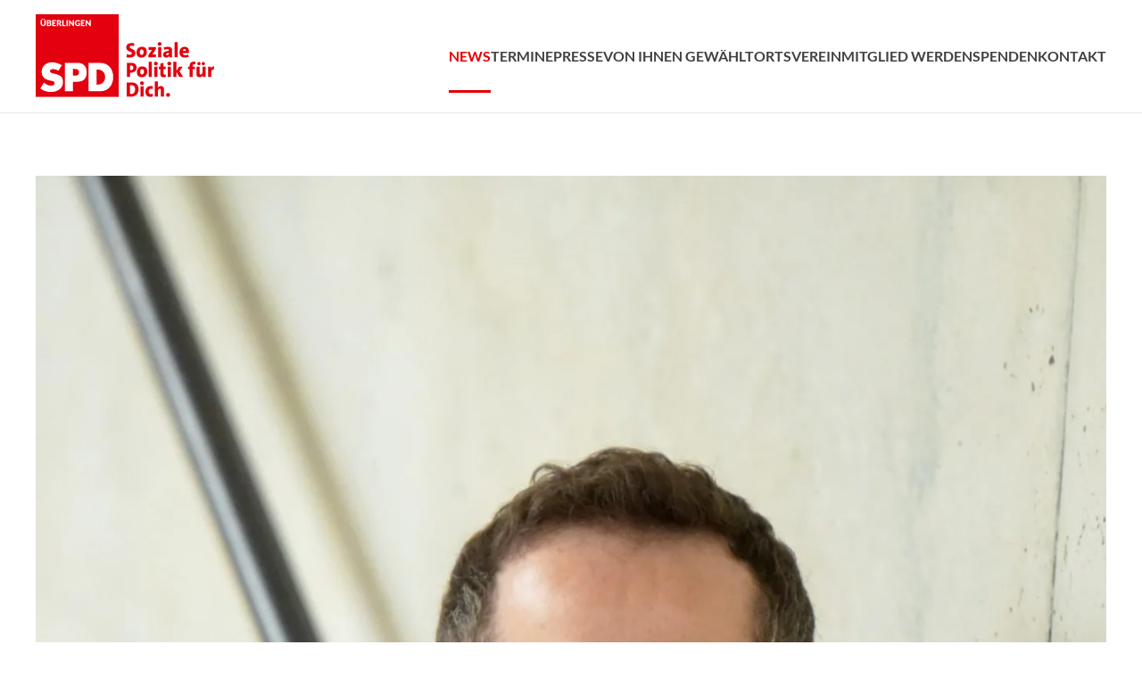

--- FILE ---
content_type: text/html; charset=utf-8
request_url: https://spd-ueberlingen.de/index.php/news/11-spd-im-bodenseekreis/88-buergerdialog-mit-leon-hahn
body_size: 3863
content:
<!DOCTYPE html>
<html lang="de-de" dir="ltr">
    <head>
        <meta name="viewport" content="width=device-width, initial-scale=1">
        <link rel="icon" href="/images/android-icon-96x96.png" sizes="any">
                <link rel="apple-touch-icon" href="/images/apple-icon-180x180_2.png">
        <meta charset="utf-8" />
	<base href="https://spd-ueberlingen.de/index.php/news/11-spd-im-bodenseekreis/88-buergerdialog-mit-leon-hahn" />
	<meta name="author" content="Super User" />
	<meta name="description" content="SPD Überlingen" />
	<meta name="generator" content="Joomla! - Open Source Content Management" />
	<title>Bürgerdialog mit Leon Hahn</title>
	<link href="/templates/yootheme/css/theme.10.css?1719949133" rel="stylesheet" />
	<link href="/templates/yootheme/css/theme.update.css?4.0.8" rel="stylesheet" />
	<script src="/templates/yootheme/vendor/assets/uikit/dist/js/uikit.min.js?4.0.8"></script>
	<script src="/templates/yootheme/vendor/assets/uikit/dist/js/uikit-icons-design-escapes.min.js?4.0.8"></script>
	<script src="/templates/yootheme/js/theme.js?4.0.8"></script>
	<script>
document.addEventListener('DOMContentLoaded', function() {
            Array.prototype.slice.call(document.querySelectorAll('a span[id^="cloak"]')).forEach(function(span) {
                span.innerText = span.textContent;
            });
        });
	</script>
	<script id="Cookiebot" src="https://consent.cookiebot.com/uc.js" data-cbid="487fc69a-d29e-465e-b03f-60bfe07924e5" data-blockingmode="auto" type="text/javascript"></script>
	<script>window.yootheme = window.yootheme || {}; var $theme = yootheme.theme = {"i18n":{"close":{"label":"Close"},"totop":{"label":"Back to top"},"marker":{"label":"Open"},"navbarToggleIcon":{"label":"Open menu"},"paginationPrevious":{"label":"Previous page"},"paginationNext":{"label":"Next page"},"searchIcon":{"toggle":"Open Search","submit":"Submit Search"},"slider":{"next":"Next slide","previous":"Previous slide","slideX":"Slide %s","slideLabel":"%s of %s"},"slideshow":{"next":"Next slide","previous":"Previous slide","slideX":"Slide %s","slideLabel":"%s of %s"},"lightboxPanel":{"next":"Next slide","previous":"Previous slide","slideLabel":"%s of %s","close":"Close"}}};</script>

    </head>
    <body class="">

        <div class="uk-hidden-visually uk-notification uk-notification-top-left uk-width-auto">
            <div class="uk-notification-message">
                <a href="#tm-main">Skip to main content</a>
            </div>
        </div>
    
                <div class="tm-page-container uk-clearfix">

            
            
        
        
        <div class="tm-page uk-margin-auto">

                        


<header class="tm-header-mobile uk-hidden@l" uk-header>


    
        <div class="uk-navbar-container">

            <div class="uk-container uk-container-expand">
                <nav class="uk-navbar" uk-navbar="{&quot;container&quot;:&quot;.tm-header-mobile&quot;}">

                                        <div class="uk-navbar-left">

                                                    <a href="https://spd-ueberlingen.de/index.php" aria-label="Zurück zur Startseite" class="uk-logo uk-navbar-item">
    <img alt="SPD Überlingen" loading="eager" width="100" height="47" src="/images/spd-logo-claim.svg"></a>
                        
                        
                    </div>
                    
                    
                                        <div class="uk-navbar-right">

                                                    
                        
                        <a uk-toggle href="#tm-dialog-mobile" class="uk-navbar-toggle">

        
        <div uk-navbar-toggle-icon></div>

        
    </a>

                    </div>
                    
                </nav>
            </div>

        </div>

    



        <div id="tm-dialog-mobile" uk-offcanvas="container: true; overlay: true" mode="push" flip>
        <div class="uk-offcanvas-bar uk-flex uk-flex-column">

                        <button class="uk-offcanvas-close uk-close-large" type="button" uk-close uk-toggle="cls: uk-close-large; mode: media; media: @s"></button>
            
                        <div class="uk-margin-auto-bottom">
                
<div class="uk-grid uk-child-width-1-1">    <div>
<div class="uk-panel" id="module-menu-dialog-mobile">

    
    
<ul class="uk-nav uk-nav-default uk-nav-accordion" uk-nav="targets: &gt; .js-accordion">
    
	<li class="item-139 uk-active"><a href="/index.php/news"> NEWS</a></li>
	<li class="item-119"><a href="/index.php/termine"> TERMINE</a></li>
	<li class="item-146"><a href="/index.php/presse"> Presse</a></li>
	<li class="item-149 js-accordion uk-parent"><a href> Von Ihnen gewählt <span uk-nav-parent-icon></span></a>
	<ul class="uk-nav-sub">

		<li class="item-129"><a href="/index.php/von-ihnen-gewaehlt/gemeinderat"> GEMEINDERAT</a></li>
		<li class="item-150"><a href="/index.php/von-ihnen-gewaehlt/kreisrat"> Kreisrat</a></li></ul></li>
	<li class="item-110 js-accordion uk-parent"><a href> ORTSVEREIN <span uk-nav-parent-icon></span></a>
	<ul class="uk-nav-sub">

		<li class="item-147"><a href="/index.php/ortsverein/vorstand"> Vorstand</a></li>
		<li class="item-148"><a href="/index.php/ortsverein/satzung"> Satzung</a></li></ul></li>
	<li class="item-144"><a href="/index.php/mitglied-werden"> MITGLIED WERDEN</a></li>
	<li class="item-154"><a href="/index.php/spenden"> SPENDEN</a></li>
	<li class="item-117 js-accordion uk-parent"><a href> KONTAKT <span uk-nav-parent-icon></span></a>
	<ul class="uk-nav-sub">

		<li class="item-151"><a href="/index.php/kontakt/kontakt-2"> KONTAKT</a></li>
		<li class="item-152"><a href="/index.php/kontakt/impressum"> IMPRESSUM</a></li>
		<li class="item-153"><a href="/index.php/kontakt/datenschutzerklaerung"> DATENSCHUTZERKLÄRUNG</a></li></ul></li></ul>

</div>
</div></div>
            </div>
            
            
        </div>
    </div>
    
    
    

</header>





<header class="tm-header uk-visible@l" uk-header>



        <div uk-sticky media="@l" show-on-up animation="uk-animation-slide-top" cls-active="uk-navbar-sticky" sel-target=".uk-navbar-container">
    
        <div class="uk-navbar-container">

            <div class="uk-container uk-container-expand">
                <nav class="uk-navbar" uk-navbar="{&quot;align&quot;:&quot;center&quot;,&quot;container&quot;:&quot;.tm-header &gt; [uk-sticky]&quot;,&quot;boundary&quot;:&quot;.tm-header .uk-navbar-container&quot;,&quot;target-y&quot;:&quot;.tm-header .uk-navbar-container&quot;,&quot;dropbar&quot;:true,&quot;dropbar-anchor&quot;:&quot;.tm-header .uk-navbar-container&quot;}">

                                        <div class="uk-navbar-left">

                                                    <a href="https://spd-ueberlingen.de/index.php" aria-label="Zurück zur Startseite" class="uk-logo uk-navbar-item">
    <img alt="SPD Überlingen" loading="eager" width="200" height="126" src="/images/spd-logo-claim_1.svg"><img class="uk-logo-inverse" alt="SPD Überlingen" loading="eager" width="200" height="93" src="/images/spd-logo-claim.svg"></a>
                        
                        
                        
                    </div>
                    
                    
                                        <div class="uk-navbar-right">

                                                    
<ul class="uk-navbar-nav">
    
	<li class="item-139 uk-active"><a href="/index.php/news"> NEWS</a></li>
	<li class="item-119"><a href="/index.php/termine"> TERMINE</a></li>
	<li class="item-146"><a href="/index.php/presse"> Presse</a></li>
	<li class="item-149 uk-parent"><a role="button"> Von Ihnen gewählt</a>
	<div class="uk-navbar-dropdown" mode="click" pos="bottom-center" stretch="x" boundary=".tm-header .uk-navbar"><div><ul class="uk-nav uk-navbar-dropdown-nav">

		<li class="item-129"><a href="/index.php/von-ihnen-gewaehlt/gemeinderat"> GEMEINDERAT</a></li>
		<li class="item-150"><a href="/index.php/von-ihnen-gewaehlt/kreisrat"> Kreisrat</a></li></ul></div></div></li>
	<li class="item-110 uk-parent"><a role="button"> ORTSVEREIN</a>
	<div class="uk-navbar-dropdown" mode="click" pos="bottom-center" stretch="x" boundary=".tm-header .uk-navbar"><div><ul class="uk-nav uk-navbar-dropdown-nav">

		<li class="item-147"><a href="/index.php/ortsverein/vorstand"> Vorstand</a></li>
		<li class="item-148"><a href="/index.php/ortsverein/satzung"> Satzung</a></li></ul></div></div></li>
	<li class="item-144"><a href="/index.php/mitglied-werden"> MITGLIED WERDEN</a></li>
	<li class="item-154"><a href="/index.php/spenden"> SPENDEN</a></li>
	<li class="item-117 uk-parent"><a role="button"> KONTAKT</a>
	<div class="uk-navbar-dropdown" mode="click" pos="bottom-center" stretch="x" boundary=".tm-header .uk-navbar"><div><ul class="uk-nav uk-navbar-dropdown-nav">

		<li class="item-151"><a href="/index.php/kontakt/kontakt-2"> KONTAKT</a></li>
		<li class="item-152"><a href="/index.php/kontakt/impressum"> IMPRESSUM</a></li>
		<li class="item-153"><a href="/index.php/kontakt/datenschutzerklaerung"> DATENSCHUTZERKLÄRUNG</a></li></ul></div></div></li></ul>

                        
                                                    
                        
                    </div>
                    
                </nav>
            </div>

        </div>

        </div>
    







</header>

            
            

            <main id="tm-main"  class="tm-main uk-section uk-section-default" uk-height-viewport="expand: true">

                                <div class="uk-container">

                    
                            
                
                <div id="system-message-container" data-messages="[]">
</div>

                
<article id="article-88" class="uk-article" data-permalink="https://spd-ueberlingen.de/index.php/news/11-spd-im-bodenseekreis/88-buergerdialog-mit-leon-hahn" typeof="Article" vocab="https://schema.org/">

    <meta property="name" content="Bürgerdialog mit Leon Hahn">
    <meta property="author" typeof="Person" content="Super User">
    <meta property="dateModified" content="2022-04-16T21:33:22+00:00">
    <meta property="datePublished" content="2021-06-23T00:00:00+00:00">
    <meta class="uk-margin-remove-adjacent" property="articleSection" content="SPD Bodenseekreis">

        
    <div class="uk-text-center uk-margin-medium-top" property="image" typeof="ImageObject">
        <meta property="url" content="https://spd-ueberlingen.de/images/DSC_7206_hochformat-scaled.jpg">
                    <picture>
<source type="image/webp" srcset="/templates/yootheme/cache/5e/DSC_7206_hochformat-scaled-5ed4fe4d.webp 768w, /templates/yootheme/cache/53/DSC_7206_hochformat-scaled-536d8a00.webp 1024w, /templates/yootheme/cache/11/DSC_7206_hochformat-scaled-115b28ab.webp 1366w, /templates/yootheme/cache/96/DSC_7206_hochformat-scaled-96668684.webp 1440w" sizes="(min-width: 1440px) 1440px">
<img loading="lazy" alt src="/templates/yootheme/cache/9a/DSC_7206_hochformat-scaled-9a61798e.jpeg" width="1440" height="2560">
</picture>            </div>

        
        <div class="uk-container uk-container-small">
    
        
                    <h1 property="headline" class="uk-margin-large-top uk-margin-remove-bottom uk-article-title">
                Bürgerdialog mit Leon Hahn            </h1>
        
                            <p class="uk-margin-top uk-margin-remove-bottom uk-article-meta">
                Geschrieben von Super User am <time datetime="2021-06-23T00:00:00+00:00">23. Juni 2021</time>.                Veröffentlicht in <a href="/index.php/news/11-spd-im-bodenseekreis" >SPD Bodenseekreis</a>.            </p>
                
        
        
        
                <div  class="uk-margin-medium-top" property="text">

            
                            
<p class="uk-text-lead">Sagen Sie Ihrem zukünftigen Abgeordneten, wo der Schuh drückt! Am 23.6.2021 ab 19:30 Uhr per <a href="#">Zoom</a>.</p>
 
<p>Quis aute iure reprehenderit in voluptate velit esse cillum dolore eu fugiat nulla pariatur. Excepteur sint cupiditat non proident, sunt in culpa qui deserunt mollit anim id est laborum. Duis autem vel eum iriure dolor in hendrerit in vulputate velit esse molestie consequat, vel illum dolore eu feugiat nulla facilisis at vero eros et accumsan et iusto odio dignissim qui blandit praesent luptatum zzril delenit augue duis dolore te feugait nulla facilisi.</p>
<p>Nam liber tempor cum soluta nobis eleifend option congue nihil imperdiet doming id quod mazim placerat facer possim assum. Lorem ipsum dolor sit amet, consectetuer adipiscing elit, sed diam nonummy nibh euismod tincidunt ut laoreet dolore magna aliquam erat volutpat. Ut wisi enim ad minim veniam, quis nostrud exerci tation ullamcorper suscipit lobortis nisl ut aliquip ex ea commodo consequat.</p>
<h2>Historical Building With a Modern Touch</h2>
<p>Nam liber tempor cum soluta nobis eleifend option congue nihil imperdiet doming id quod mazim placerat facer possim assum. Lorem ipsum dolor sit amet, consectetuer adipiscing elit, sed diam nonummy nibh euismod tincidunt ut laoreet dolore magna aliquam erat volutpat. Ut wisi enim ad minim veniam, quis nostrud exerci tation ullamcorper suscipit lobortis nisl ut aliquip ex ea commodo consequat.</p>
<p class="uk-margin-medium"><img alt="" width="900" height="540" data-src="/images/yootheme/blog-post-image.jpg" /></p>
<p>Quis aute iure reprehenderit in voluptate velit esse cillum dolore eu fugiat nulla pariatur. Excepteur sint cupiditat non proident, sunt in culpa qui deserunt mollit anim id est laborum. Duis autem vel eum iriure dolor in hendrerit in vulputate velit esse molestie consequat, vel illum dolore eu feugiat nulla facilisis at vero eros et accumsan et iusto odio dignissim qui blandit praesent luptatum zzril delenit augue duis dolore te feugait nulla facilisi.</p>
<p>Nam liber tempor cum soluta nobis eleifend option congue nihil imperdiet doming id quod mazim placerat facer possim assum. Lorem ipsum dolor sit amet, consectetuer adipiscing elit, sed diam nonummy nibh euismod tincidunt ut laoreet dolore magna aliquam erat volutpat. Ut wisi enim ad minim veniam, quis nostrud exerci tation ullamcorper suscipit lobortis nisl ut aliquip ex ea commodo consequat.</p>
<h2>Friendly Locals, Fascinating Culture</h2>
<p>Nam liber tempor cum soluta nobis eleifend option congue nihil imperdiet doming id quod mazim placerat facer possim assum. Lorem ipsum dolor sit amet, consectetuer adipiscing elit, sed diam nonummy nibh euismod tincidunt ut laoreet dolore magna aliquam erat volutpat. Ut wisi enim ad minim veniam, quis nostrud exerci tation ullamcorper suscipit lobortis nisl ut aliquip ex ea commodo consequat.</p>
<blockquote class="uk-margin-medium">„“Duis aute irure dolor in reprehenderit in voluptate velit esse cillum dolore eu fugiat nulla pariatur. Excepteur sint occaecat.“<footer>Mads Ericsson</footer></blockquote>
<p>Nam liber tempor cum soluta nobis eleifend option congue nihil imperdiet doming id quod mazim placerat facer possim assum. Lorem ipsum dolor sit amet, consectetuer adipiscing elit, sed diam nonummy nibh euismod tincidunt ut laoreet dolore magna aliquam erat volutpat. Ut wisi enim ad minim veniam, quis nostrud exerci tation ullamcorper suscipit lobortis nisl ut aliquip ex ea commodo consequat.</p>            
        </div>
        
        
        
        
        
        
        
        </div>
    
</article>


                
                        
                </div>
                
            </main>

            

                        <footer>
                <!-- Builder #footer --><style class="uk-margin-remove-adjacent">#footer\#0 { border-top: 1px solid #fff; } </style>
<div class="uk-section-primary uk-section">
    
        
        
        
            
                                <div class="uk-container uk-container-expand">                
                    
                    <div class="uk-grid tm-grid-expand uk-child-width-1-1 uk-grid-margin">
<div class="uk-width-1-1">
    
        
            
            
            
                
                    <hr id="footer#0">
<div class="uk-margin uk-text-center">
        <a class="el-link" href="#" uk-scroll><img src="/images/spd-logo-footer.svg" width="100" height="100" class="el-image" alt="SPD Überlingen" loading="lazy"></a>    
    
</div>
<div class="uk-panel uk-text-small uk-text-secondary uk-margin uk-text-left@m uk-text-center"><p style="text-align: center;">© 2026 | SPD Ortsverein Überlingen. All rights reserved | <a href="/index.php/kontakt/impressum">IMPRESSUM</a> | <a href="/index.php/kontakt/datenschutzerklaerung">DATENSCHUTZERKLÄRUNG (DSGVO)</a></p></div>
                
            
        
    
</div></div>
                                </div>
                
            
        
    
</div>
<div class="uk-section-primary uk-section uk-padding-remove-top">
    
        
        
        
            
                                <div class="uk-container uk-container-xsmall">                
                    
                    <div class="uk-grid tm-grid-expand uk-grid-margin" uk-grid>
<div class="uk-width-1-2@m">
    
        
            
            
            
                
                    
<div class="uk-margin uk-text-center">
        <a class="uk-icon-link" href="https://www.instagram.com/ueberlingen_spd?utm_source=ig_web_button_share_sheet&amp;igsh=ZDNlZDc0MzIxNw=="><span uk-icon="icon: instagram; width: 30; height: 30;"></span></a>    
</div>

                
            
        
    
</div>
<div class="uk-width-1-2@m">
    
        
            
            
            
                
                    
<div class="uk-margin uk-text-center">
        <a class="uk-icon-link" href="https://www.facebook.com/SPD.Ueberlingen/?locale=de_DE"><span uk-icon="icon: facebook; width: 30; height: 30;"></span></a>    
</div>

                
            
        
    
</div></div>
                                </div>
                
            
        
    
</div>            </footer>
            
        </div>

                </div>
        
        

    </body>
</html>


--- FILE ---
content_type: application/x-javascript
request_url: https://consentcdn.cookiebot.com/consentconfig/487fc69a-d29e-465e-b03f-60bfe07924e5/spd-ueberlingen.de/configuration.js
body_size: -30
content:
CookieConsent.configuration.tags.push({id:47137667,type:"script",tagID:"",innerHash:"",outerHash:"",tagHash:"271103723617",url:"https://consent.cookiebot.com/uc.js",resolvedUrl:"https://consent.cookiebot.com/uc.js",cat:[1]});

--- FILE ---
content_type: image/svg+xml
request_url: https://spd-ueberlingen.de/images/spd-logo-claim_1.svg
body_size: 5366
content:
<?xml version="1.0" encoding="utf-8"?>
<!-- Generator: Adobe Illustrator 25.3.1, SVG Export Plug-In . SVG Version: 6.00 Build 0)  -->
<svg version="1.1" id="Ebene_1" xmlns="http://www.w3.org/2000/svg" xmlns:xlink="http://www.w3.org/1999/xlink" x="0px" y="0px"
	 viewBox="0 0 995 629" style="enable-background:new 0 0 995 629;" xml:space="preserve">
<style type="text/css">
	.st0{fill:#E3000F;}
	.st1{fill:#FFFFFF;}
	.st2{fill-rule:evenodd;clip-rule:evenodd;fill:#E3000F;}
	.st3{enable-background:new    ;}
</style>
<g id="Page-1">
	<g id="src_themes_spd_img_spd-logo-claim">
		<rect id="Rectangle" y="80" class="st0" width="462.4" height="462.4"/>
		<g id="Group" transform="translate(25.000000, 269.000000)">
			<path id="Path" class="st1" d="M109.6,231.7c-13.3,10.5-31.1,15.8-48.2,15.8c-21.4,0-42.6-5.2-60.5-19.8l19.8-33.2
				c11,9,24.1,17.3,39.2,17.3c10.4,0,20.5-3.1,20.5-14.2c0-11.6-16.4-12.2-25.9-14.6C34,177.8,8.6,170.9,8.6,133.9
				c0-32.2,24.5-53.2,58.5-53.2c17.1,0,38.9,7.9,54,15.9l-18.8,31.3c-8.7-5.6-22.7-8.9-29.3-8.9c-8.1,0-18.5,2.3-18.5,11.1
				c0,9.3,10.3,11,19.6,13.5c0,0,11.5,2.5,16.3,4.1c21.1,6.9,36.8,14.3,36.8,42.4C127.1,205.7,123.1,221,109.6,231.7"/>
			<path id="Shape" class="st1" d="M208.3,83.7H138v158.9h45.3v-52.4h23c40,0,53-23,53-54.1C259.2,113,248.7,83.7,208.3,83.7z
				 M186.7,155.5h-3.5v-37.1h3.5c16.1,0,29.8,0,29.8,18.6C216.5,156.3,201.7,155.5,186.7,155.5z"/>
			<path id="Shape_1_" class="st1" d="M336.3,84.4h-67.1v158.9h67.1c43.9,0,71-35.1,71-79.7S380.5,84.4,336.3,84.4z M319,206.3h-5
				v-84.9h5.3c26.5,0,42.6,17.3,42.6,41.6C362,191.8,343.6,206.3,319,206.3z"/>
		</g>
		<g id="Group_1_" transform="translate(504.000000, 156.000000)">
			<path id="Path_1_" class="st0" d="M51.9,142.1c0,3.7-0.7,7.1-2,10.2c-1.3,3.1-3.4,5.7-6.1,8s-6,4-9.8,5.2s-8.2,1.9-13.2,1.9
				c-3.4,0-6.6-0.2-9.8-0.5c-3.1-0.4-6-0.9-8.7-1.6L3.9,148c2.7,1.1,5.6,1.9,8.7,2.6c3.1,0.6,6.1,0.9,9.1,0.9c3.3,0,5.9-0.6,7.9-1.9
				c2-1.2,2.9-3.1,2.9-5.7c0-2-0.7-3.7-2.1-5s-3.4-2.5-5.9-3.7c-2.6-1.1-5.3-2.4-8.2-3.7s-5.5-2.8-7.7-4.5c-2.3-1.7-4.1-4-5.6-6.8
				s-2.2-6.2-2.2-10.3c0-3.6,0.7-6.9,2.1-9.9s3.4-5.6,6.1-7.7s5.9-3.8,9.8-4.9c3.8-1.1,8.2-1.7,12.9-1.7c2.2,0,4.5,0.1,7.1,0.4
				c2.6,0.3,4.9,0.6,7.1,1.1l-1.6,15.9c-4.4-1.6-8.9-2.3-13.7-2.3c-3.6,0-6.3,0.6-8,1.9c-1.8,1.3-2.6,3.1-2.6,5.4
				c0,1.9,0.7,3.4,2.1,4.7c1.4,1.3,3.4,2.5,5.9,3.6s5.2,2.4,8.2,3.7c3,1.4,5.6,2.9,7.9,4.7c2.3,1.7,4.2,4,5.6,6.8
				C51.2,134.7,51.9,138.1,51.9,142.1z"/>
			<path id="Shape_2_" class="st0" d="M116.1,135.6c0,4.8-0.8,9.3-2.3,13.3s-3.6,7.4-6.4,10.2c-2.7,2.8-5.9,4.8-9.6,6.2
				s-7.6,2-11.8,2s-8-0.6-11.4-1.7c-3.4-1.1-6.3-2.9-8.7-5.2c-2.4-2.3-4.3-5.3-5.6-8.9s-2-7.9-2-12.9c0-4.8,0.7-9.2,2.2-13.2
				s3.5-7.3,6.1-10.1c2.6-2.8,5.8-4.9,9.5-6.4s7.8-2.2,12.2-2.2c8.9,0,15.8,2.4,20.6,7.3C113.7,119.1,116.1,126.2,116.1,135.6z
				 M97.8,137.1c0-5-0.9-8.7-2.8-11.3c-1.8-2.6-4.4-3.8-7.7-3.8c-1.3,0-2.6,0.2-3.9,0.7s-2.4,1.3-3.5,2.6c-1.1,1.2-1.9,2.9-2.5,4.9
				s-0.9,4.3-0.9,6.9c0,4.9,0.9,8.6,2.7,11.2c1.8,2.6,4.4,3.8,7.8,3.8s6-1.3,7.9-3.8C96.9,145.7,97.8,142,97.8,137.1z"/>
			<path id="Path_2_" class="st0" d="M124.5,166.1v-12.7l20-29.5c-0.8,0.1-2.1,0.1-3.8,0.2c-1.7,0-3.9,0.1-6.5,0.1h-9v-16h40.9v12.7
				l-19.6,29c3-0.1,5.4-0.1,7.1-0.1c1.7,0,3.1,0,4.1,0h8.7v16.3L124.5,166.1L124.5,166.1z"/>
			<path id="Shape_3_" class="st0" d="M198.1,90.8c0,1.5-0.3,2.9-0.9,4.1c-0.6,1.3-1.3,2.4-2.3,3.3s-2.1,1.7-3.5,2.2
				c-1.3,0.5-2.8,0.8-4.2,0.8c-1.5,0-2.8-0.3-4.2-0.8c-1.3-0.5-2.4-1.3-3.4-2.2c-1-0.9-1.7-2-2.3-3.3s-0.9-2.7-0.9-4.1
				s0.3-2.7,0.9-4c0.6-1.3,1.3-2.4,2.3-3.4s2.1-1.7,3.4-2.3c1.3-0.5,2.7-0.8,4.2-0.8s2.9,0.3,4.2,0.8s2.5,1.3,3.5,2.2
				c1,0.9,1.7,2,2.3,3.3C197.8,87.9,198.1,89.4,198.1,90.8z M178.4,166.1v-58H196v58H178.4z"/>
			<path id="Shape_4_" class="st0" d="M240.6,166.1c0-1.4,0-2.8,0.1-4.3c0-1.5,0.2-3,0.4-4.4H241c-1.4,3-3.7,5.5-6.8,7.3
				c-3.2,1.8-6.8,2.7-10.8,2.7c-2.8,0-5.2-0.4-7.3-1.3c-2.1-0.9-3.8-2.1-5.2-3.7c-1.4-1.5-2.5-3.4-3.2-5.4c-0.7-2.1-1.1-4.3-1.1-6.7
				c0-3.6,0.8-6.8,2.4-9.4c1.6-2.6,3.9-4.7,6.7-6.3s6.3-2.8,10.3-3.5c4-0.8,8.3-1.2,13-1.2v-1.8c0-2.9-0.8-5-2.3-6.1
				c-1.5-1.2-3.8-1.8-6.8-1.8c-2.6,0-5.3,0.3-8.3,1s-6,1.6-9.2,2.9l-2.7-13.4c3-1.1,6.5-2,10.5-2.8s7.9-1.2,11.7-1.2
				c4.8,0,8.8,0.4,11.9,1.3c3.1,0.9,5.6,2.2,7.5,3.9c1.9,1.7,3.3,3.9,4,6.4c0.8,2.5,1.2,5.4,1.2,8.9v25.2c0,2.1,0,4.4,0.1,6.8
				c0.1,2.4,0.2,4.7,0.3,7L240.6,166.1L240.6,166.1z M239,141.1c-3.1,0-5.7,0.2-7.7,0.6c-2.1,0.4-3.7,0.9-4.9,1.6
				c-1.2,0.7-2,1.4-2.4,2.3c-0.4,0.9-0.6,1.8-0.6,2.7c0,1.4,0.5,2.7,1.5,3.8s2.4,1.7,4.2,1.7c1.5,0,2.8-0.3,4-0.9
				c1.2-0.6,2.2-1.4,3.1-2.4c0.9-1,1.5-2.2,2-3.4c0.5-1.3,0.8-2.6,0.8-4L239,141.1L239,141.1z"/>
			<polygon id="Path_3_" class="st0" points="270.4,166.1 270.4,81 288,81 288,166.1 			"/>
			<path id="Shape_5_" class="st0" d="M350.9,131.9c0,1.2-0.1,2.8-0.2,4.5c-0.1,1.8-0.3,3.5-0.4,5.2h-34.2c0,3.7,1,6.6,3.1,8.7
				c2.1,2.1,5.6,3.2,10.5,3.3c2.8,0,5.6-0.3,8.5-0.8s5.9-1.3,8.9-2.3l1.7,13.1c-3.3,1.2-6.8,2.2-10.6,2.7c-3.7,0.6-7.3,0.9-10.7,0.9
				c-9.7,0-17-2.4-21.9-7.3c-4.9-4.9-7.4-12.3-7.4-22.3c0-4.4,0.6-8.5,1.8-12.2s3-6.9,5.4-9.7c2.3-2.8,5.3-5,8.8-6.6s7.5-2.4,12-2.4
				c4.3,0,8.1,0.7,11.3,2c3.2,1.4,5.8,3.2,7.8,5.7c2,2.4,3.4,5.1,4.2,8.2C350.5,125.7,350.9,128.8,350.9,131.9z M331.6,122.3
				c-1.5-1.7-3.5-2.6-6.1-2.6s-4.7,0.9-6.3,2.8c-1.7,1.9-2.7,4.4-3,7.5h17.4C333.8,126.6,333.1,124,331.6,122.3z"/>
			<path id="Shape_6_" class="st0" d="M59.2,222.8c0,4-0.7,7.8-2.1,11.4c-1.4,3.5-3.5,6.6-6.2,9.3c-2.8,2.7-6.2,4.8-10.2,6.3
				s-8.7,2.3-13.9,2.3c-1,0-1.9,0-2.8-0.1c-0.9,0-1.5-0.1-1.9-0.1v24.3h-18v-78.7c0.8-0.1,2.3-0.2,4.5-0.2c2.2-0.1,5-0.2,8.5-0.2
				c3.5-0.1,7.1-0.1,10.7-0.1c10.2,0,18,2.3,23.4,6.8C56.5,208.2,59.2,214.6,59.2,222.8z M40.7,224.5c0-3.9-1.1-7-3.4-9.3
				s-5.7-3.5-10.3-3.5c-0.9,0-1.9,0-2.8,0.1c-1,0-1.7,0.1-2.1,0.2v24.8c0.1,0,0.3,0,0.6,0.1c0.3,0,0.7,0.1,1.3,0.2
				c0.5,0.1,1.1,0.1,1.8,0.2c0.7,0,1.3,0.1,2,0.1c4.1,0,7.3-1.2,9.6-3.5C39.5,231.5,40.7,228.4,40.7,224.5z"/>
			<path id="Shape_7_" class="st0" d="M118.3,245.8c0,4.8-0.8,9.3-2.3,13.3s-3.6,7.4-6.4,10.2c-2.7,2.8-5.9,4.8-9.6,6.2
				s-7.6,2-11.8,2c-4.2,0-8-0.6-11.4-1.7s-6.3-2.9-8.7-5.2c-2.4-2.3-4.3-5.3-5.6-8.9s-2-7.9-2-12.9c0-4.8,0.7-9.2,2.2-13.2
				c1.5-4,3.5-7.3,6.1-10.1c2.6-2.8,5.8-4.9,9.5-6.4s7.8-2.2,12.2-2.2c8.9,0,15.8,2.4,20.6,7.3C115.9,229.2,118.3,236.4,118.3,245.8
				z M100,247.2c0-5-0.9-8.7-2.8-11.3c-1.8-2.6-4.4-3.8-7.7-3.8c-1.3,0-2.6,0.2-3.9,0.7s-2.4,1.3-3.5,2.6c-1.1,1.2-1.9,2.9-2.5,4.9
				s-0.9,4.3-0.9,6.9c0,4.9,0.9,8.6,2.7,11.2c1.8,2.6,4.4,3.8,7.8,3.8s6-1.3,7.9-3.8C99.1,255.8,100,252.1,100,247.2z"/>
			<polygon id="Path_4_" class="st0" points="126.1,276.2 126.1,191.1 143.6,191.1 143.6,276.2 			"/>
			<path id="Shape_8_" class="st0" d="M177,201c0,1.5-0.3,2.9-0.9,4.1c-0.6,1.3-1.3,2.4-2.3,3.3c-1,0.9-2.1,1.7-3.5,2.2
				c-1.3,0.5-2.8,0.8-4.2,0.8c-1.5,0-2.8-0.3-4.2-0.8c-1.3-0.5-2.4-1.3-3.4-2.2s-1.7-2-2.3-3.3s-0.9-2.7-0.9-4.1s0.3-2.7,0.9-4
				c0.6-1.3,1.3-2.4,2.3-3.4s2.1-1.7,3.4-2.3c1.3-0.5,2.7-0.8,4.2-0.8s2.9,0.3,4.2,0.8s2.5,1.3,3.5,2.2s1.7,2,2.3,3.3
				C176.7,198.1,177,199.5,177,201z M157.4,276.2v-58H175v58H157.4z"/>
			<path id="Path_5_" class="st0" d="M222.1,275.7c-1.9,0.5-4.1,1-6.4,1.3s-4.5,0.5-6.4,0.5c-3.4,0-6.2-0.3-8.5-1s-4.1-1.7-5.4-3.1
				c-1.3-1.4-2.3-3.4-2.9-5.8s-0.9-5.5-0.9-9.3v-26.4h-8.7v-13.6h8.7v-17.1l17.6-4.8v21.9h12.5v13.6h-12.5v23.4
				c0,2.8,0.4,4.7,1.3,5.8c0.8,1,2.3,1.6,4.4,1.6c1,0,2-0.1,3.1-0.2c1-0.2,2.1-0.3,3.2-0.6L222.1,275.7z"/>
			<path id="Shape_9_" class="st0" d="M251.9,201c0,1.5-0.3,2.9-0.9,4.1c-0.6,1.3-1.3,2.4-2.3,3.3c-1,0.9-2.1,1.7-3.5,2.2
				c-1.3,0.5-2.8,0.8-4.2,0.8c-1.5,0-2.8-0.3-4.2-0.8c-1.3-0.5-2.4-1.3-3.4-2.2s-1.7-2-2.3-3.3s-0.9-2.7-0.9-4.1s0.3-2.7,0.9-4
				c0.6-1.3,1.3-2.4,2.3-3.4s2.1-1.7,3.4-2.3c1.3-0.5,2.7-0.8,4.2-0.8s2.9,0.3,4.2,0.8s2.5,1.3,3.5,2.2s1.7,2,2.3,3.3
				S251.9,199.5,251.9,201z M232.2,276.2v-58h17.5v58H232.2z"/>
			<polygon id="Path_6_" class="st0" points="296.7,276.2 281.1,248.3 281.1,276.2 263.6,276.2 263.6,191.1 281.1,191.1 
				281.1,241.6 295.6,218.3 316.4,218.3 298,243.9 318.6,276.2 			"/>
			<path id="Path_7_" class="st0" d="M385.9,205.3c-2.2-0.7-4.4-1-6.6-1c-2.7,0-4.6,0.8-5.8,2.3s-1.7,3.9-1.7,7v4.7h11.8v13.6h-11.8
				v44.3h-17.5v-44.3h-8.8v-13.6h8.8V215c0-8.2,1.9-14.4,5.8-18.6c3.8-4.2,10-6.4,18.5-6.4c1.2,0,2.6,0,4,0.1c1.5,0.1,3,0.2,4.5,0.4
				L385.9,205.3z"/>
			<path id="Shape_10_" class="st0" d="M428,276.2c0-1.1,0-2.5,0.1-4.3s0.3-3.4,0.6-4.8l-0.2-0.1c-1.8,3-4.2,5.5-7.4,7.5
				c-3.1,2-7,3-11.6,3c-3.2,0-5.9-0.5-8.1-1.5s-3.9-2.3-5.3-4s-2.3-3.6-2.9-5.9s-0.9-4.6-0.9-7.1v-40.8h17.6v37
				c0,2.3,0.4,4.2,1.2,5.5c0.8,1.3,2.2,2,4.2,2c1.6,0,3-0.5,4.4-1.4s2.6-2.1,3.7-3.7c1.1-1.5,1.9-3.3,2.5-5.2s0.9-4,0.9-6.1v-28.1
				h17.5v58H428L428,276.2z M415.5,201c0,2.6-0.9,4.7-2.7,6.5c-1.8,1.8-3.9,2.7-6.5,2.7c-2.5,0-4.6-0.9-6.4-2.7s-2.7-4-2.7-6.5
				s0.9-4.6,2.7-6.5c1.8-1.8,3.9-2.7,6.4-2.7s4.7,0.9,6.5,2.7C414.6,196.3,415.5,198.5,415.5,201z M439.6,201c0,2.6-0.9,4.7-2.7,6.5
				c-1.8,1.8-3.9,2.7-6.5,2.7c-2.5,0-4.6-0.9-6.4-2.7s-2.7-4-2.7-6.5s0.9-4.6,2.7-6.5c1.8-1.8,3.9-2.7,6.4-2.7s4.7,0.9,6.5,2.7
				C438.7,196.3,439.6,198.5,439.6,201z"/>
			<path id="Path_8_" class="st0" d="M490,234.5c-4.8-1.1-8.5-0.2-11,2.7s-3.7,8-3.7,15.1v23.9h-17.5v-58h16.4
				c0,1.2-0.1,2.8-0.2,4.7s-0.3,3.8-0.6,5.5h0.2c1.5-3.5,3.7-6.4,6.5-8.6c2.8-2.2,6.4-3.2,10.7-3.1L490,234.5z"/>
			<path id="Shape_11_" class="st0" d="M69.5,345.4c0,6.8-1,12.7-3.1,17.9c-2,5.2-4.9,9.5-8.7,13c-3.7,3.5-8.2,6.1-13.5,7.9
				c-5.2,1.8-11,2.7-17.3,2.7c-4.2,0-8.1-0.1-12-0.2c-3.8-0.2-7.5-0.3-11.1-0.5v-78.4c3.1-0.2,6.9-0.3,11.6-0.5s9.6-0.2,15-0.2
				c5.8,0,11.2,0.7,16,2c4.8,1.4,8.9,3.6,12.3,6.6c3.4,3,6,7,7.9,11.8C68.6,332.5,69.5,338.4,69.5,345.4z M50.3,346.9
				c0-3.7-0.3-7.1-1-10.1s-1.8-5.5-3.4-7.6c-1.6-2.1-3.8-3.7-6.5-4.9c-2.7-1.2-6-1.7-10-1.7c-1.5,0-2.9,0-4.2,0
				c-1.2,0-2.2,0.1-3.2,0.2v48.1c0.8,0.2,1.7,0.3,2.9,0.3c1.2,0.1,2.4,0.1,3.8,0.1c3.1,0,5.9-0.5,8.6-1.5s4.9-2.5,6.9-4.5
				c1.9-2,3.4-4.6,4.5-7.6C49.7,354.7,50.3,351.1,50.3,346.9z"/>
			<path id="Shape_12_" class="st0" d="M99.7,311.1c0,1.5-0.3,2.9-0.9,4.1c-0.6,1.3-1.3,2.4-2.3,3.3s-2.1,1.7-3.5,2.2
				c-1.3,0.5-2.8,0.8-4.2,0.8c-1.5,0-2.8-0.3-4.2-0.8c-1.3-0.5-2.4-1.3-3.4-2.2s-1.7-2-2.3-3.3c-0.6-1.3-0.9-2.7-0.9-4.1
				s0.3-2.7,0.9-4s1.3-2.4,2.3-3.4s2.1-1.7,3.4-2.3c1.3-0.5,2.7-0.8,4.2-0.8s2.9,0.3,4.2,0.8s2.5,1.3,3.5,2.2s1.7,2,2.3,3.3
				S99.7,309.7,99.7,311.1z M80.1,386.4v-58h17.5v58H80.1z"/>
			<path id="Path_9_" class="st0" d="M142.4,387c-2.7,0.4-5.4,0.6-8.1,0.6c-8.8,0-15.4-2.4-19.7-7.2c-4.3-4.8-6.6-11.9-6.6-21.3
				c0-4.4,0.6-8.5,1.8-12.4c1.2-3.9,3-7.3,5.4-10.2c2.4-2.9,5.5-5.2,9.3-6.9c3.8-1.7,8.3-2.6,13.5-2.6c2,0,4,0.2,6,0.5
				s3.9,0.8,5.7,1.5l-2.6,15.4c-3-1.3-6-2-9.1-2c-3.9,0-6.8,1.4-8.7,4.1c-1.9,2.8-2.8,6.5-2.8,11.3c0,4.4,0.9,7.9,2.8,10.5
				c1.9,2.6,4.8,3.8,8.7,3.8c1.7,0,3.3-0.2,5-0.5c1.6-0.3,3.2-0.8,4.7-1.5l2.1,14.9C147.5,386,145.1,386.6,142.4,387z"/>
			<path id="Path_10_" class="st0" d="M193.9,386.4v-37c0-2.3-0.4-4.2-1.2-5.5s-2.2-2-4.2-2c-1.5,0-3,0.4-4.4,1.3s-2.6,2.1-3.6,3.6
				s-1.9,3.3-2.5,5.3s-0.9,4-0.9,6.1v28.1h-17.5v-85.1h17.5v23.2c0,1.7-0.1,3.7-0.2,5.9c-0.1,2.2-0.4,4.2-0.8,6h0.1
				c1.7-2.7,4.1-4.9,7.1-6.6s6.7-2.6,11-2.6c3.2,0,5.9,0.5,8.1,1.5c2.2,1,3.9,2.3,5.2,4s2.3,3.6,2.8,5.9c0.6,2.3,0.9,4.6,0.9,7.1
				v40.8L193.9,386.4L193.9,386.4z"/>
			<path id="Path_11_" class="st0" d="M245.4,376.8c0,1.6-0.3,3-0.9,4.3c-0.6,1.3-1.4,2.5-2.4,3.4c-1,1-2.2,1.7-3.5,2.3
				c-1.4,0.6-2.8,0.9-4.2,0.9c-1.5,0-2.9-0.3-4.2-0.9s-2.5-1.4-3.5-2.3c-1-1-1.8-2.1-2.4-3.4c-0.6-1.3-0.9-2.8-0.9-4.3
				s0.3-2.9,0.9-4.3c0.6-1.4,1.4-2.5,2.4-3.6c1-1,2.2-1.8,3.5-2.4s2.7-0.9,4.2-0.9s2.9,0.3,4.2,0.9c1.4,0.6,2.5,1.4,3.5,2.4
				s1.8,2.2,2.4,3.6S245.4,375.3,245.4,376.8z"/>
		</g>
		<rect id="Rectangle_1_" x="455" y="80" class="st2" width="8" height="462"/>
		<rect id="Rectangle-Copy" y="535" class="st2" width="463" height="8"/>
	</g>
</g>
<g class="st3">
	<path class="st1" d="M41.9,140c1,0,1.9-0.2,2.7-0.5c0.8-0.3,1.5-0.8,2-1.5c0.6-0.6,1-1.4,1.3-2.3c0.3-0.9,0.4-1.9,0.4-3.1v-19.4
		h7.6v19.4c0,2-0.3,3.9-1,5.5c-0.7,1.7-1.6,3.1-2.8,4.3c-1.2,1.2-2.7,2.2-4.4,2.8c-1.7,0.7-3.7,1-5.9,1c-2.2,0-4.2-0.3-5.9-1
		c-1.7-0.7-3.2-1.6-4.4-2.8c-1.2-1.2-2.1-2.7-2.8-4.3c-0.6-1.7-1-3.5-1-5.5v-19.4h7.6v19.4c0,1.2,0.1,2.2,0.4,3.1
		c0.3,0.9,0.7,1.7,1.3,2.3c0.6,0.6,1.2,1.1,2,1.5C39.9,139.8,40.8,140,41.9,140z M40.2,108.5c0,0.5-0.1,0.9-0.3,1.3
		c-0.2,0.4-0.4,0.8-0.8,1.1s-0.7,0.5-1.1,0.7c-0.4,0.2-0.9,0.3-1.4,0.3c-0.4,0-0.9-0.1-1.3-0.3c-0.4-0.2-0.8-0.4-1.1-0.7
		s-0.6-0.7-0.8-1.1c-0.2-0.4-0.3-0.8-0.3-1.3c0-0.5,0.1-0.9,0.3-1.3s0.4-0.8,0.8-1.1s0.7-0.6,1.1-0.7c0.4-0.2,0.8-0.3,1.3-0.3
		c0.5,0,1,0.1,1.4,0.3c0.4,0.2,0.8,0.4,1.1,0.7s0.6,0.7,0.8,1.1S40.2,108,40.2,108.5z M50.5,108.5c0,0.5-0.1,0.9-0.3,1.3
		c-0.2,0.4-0.4,0.8-0.8,1.1s-0.7,0.5-1.1,0.7c-0.4,0.2-0.9,0.3-1.4,0.3s-0.9-0.1-1.4-0.3c-0.4-0.2-0.8-0.4-1.1-0.7
		c-0.3-0.3-0.6-0.7-0.8-1.1c-0.2-0.4-0.3-0.8-0.3-1.3c0-0.5,0.1-0.9,0.3-1.3c0.2-0.4,0.4-0.8,0.8-1.1c0.3-0.3,0.7-0.6,1.1-0.7
		c0.4-0.2,0.9-0.3,1.4-0.3s0.9,0.1,1.4,0.3c0.4,0.2,0.8,0.4,1.1,0.7s0.6,0.7,0.8,1.1C50.4,107.6,50.5,108,50.5,108.5z"/>
	<path class="st1" d="M61.9,146v-32.8h12.1c2.3,0,4.2,0.2,5.8,0.6c1.6,0.4,2.9,1,3.9,1.8c1,0.8,1.7,1.7,2.2,2.8s0.7,2.3,0.7,3.7
		c0,0.7-0.1,1.4-0.3,2.1c-0.2,0.7-0.5,1.3-1,1.9c-0.4,0.6-1,1.1-1.7,1.6s-1.6,0.9-2.5,1.3c2.2,0.5,3.8,1.4,4.8,2.6s1.6,2.7,1.6,4.5
		c0,1.4-0.3,2.7-0.8,3.9c-0.5,1.2-1.3,2.2-2.4,3.1c-1,0.9-2.3,1.6-3.9,2.1c-1.5,0.5-3.3,0.8-5.2,0.8H61.9z M69.5,127h4
		c0.8,0,1.6-0.1,2.3-0.2c0.7-0.1,1.2-0.3,1.7-0.6c0.5-0.3,0.8-0.7,1.1-1.2c0.2-0.5,0.4-1.2,0.4-2c0-0.8-0.1-1.4-0.3-1.9
		c-0.2-0.5-0.5-0.9-0.9-1.2c-0.4-0.3-0.9-0.5-1.5-0.7c-0.6-0.1-1.4-0.2-2.2-0.2h-4.5V127z M69.5,132.1v8.2h5.4c1,0,1.8-0.1,2.5-0.4
		c0.6-0.3,1.1-0.6,1.5-1c0.4-0.4,0.6-0.9,0.7-1.4c0.1-0.5,0.2-1,0.2-1.6c0-0.6-0.1-1.1-0.2-1.6c-0.2-0.5-0.4-0.9-0.8-1.2
		s-0.9-0.6-1.5-0.8c-0.6-0.2-1.4-0.3-2.4-0.3H69.5z"/>
	<path class="st1" d="M113.1,113.2v5.8H99.7v7.7H110v5.6H99.7v7.8h13.5v5.8H92v-32.8H113.1z"/>
	<path class="st1" d="M125.4,133.9V146h-7.6v-32.8h10.7c2.4,0,4.4,0.2,6.1,0.7c1.7,0.5,3,1.2,4.1,2c1.1,0.9,1.8,1.9,2.3,3.1
		c0.5,1.2,0.7,2.5,0.7,3.9c0,1.1-0.1,2.1-0.4,3c-0.3,0.9-0.7,1.8-1.3,2.6c-0.6,0.8-1.3,1.5-2.1,2.1c-0.8,0.6-1.8,1.1-2.8,1.6
		c0.5,0.3,1,0.6,1.4,1c0.4,0.4,0.8,0.8,1.2,1.4l7,11.4h-6.9c-1.3,0-2.2-0.5-2.7-1.4l-5.4-9.5c-0.3-0.4-0.5-0.7-0.9-0.9
		c-0.3-0.2-0.8-0.3-1.4-0.3H125.4z M125.4,128.6h3.1c1,0,1.9-0.1,2.6-0.4c0.7-0.3,1.3-0.6,1.8-1.1c0.5-0.5,0.8-1,1-1.6
		c0.2-0.6,0.3-1.3,0.3-2c0-1.4-0.5-2.6-1.4-3.4c-0.9-0.8-2.4-1.2-4.4-1.2h-3.1V128.6z"/>
	<path class="st1" d="M155,139.9h12.2v6.1h-19.8v-32.8h7.6V139.9z"/>
	<path class="st1" d="M178.7,146H171v-32.8h7.6V146z"/>
	<path class="st1" d="M189.8,113.3c0.2,0,0.4,0.1,0.6,0.2c0.2,0.1,0.4,0.2,0.5,0.3c0.2,0.1,0.4,0.4,0.6,0.6l15.6,19.7
		c-0.1-0.6-0.1-1.2-0.1-1.8s0-1.2,0-1.7v-17.3h6.7V146h-4c-0.6,0-1.1-0.1-1.5-0.3c-0.4-0.2-0.8-0.5-1.2-1l-15.5-19.5
		c0,0.6,0.1,1.1,0.1,1.7c0,0.5,0,1.1,0,1.5V146H185v-32.8h4C189.3,113.2,189.6,113.2,189.8,113.3z"/>
	<path class="st1" d="M242,145.5c-1.9,0.6-3.9,0.8-6,0.8c-2.7,0-5.2-0.4-7.4-1.3s-4.1-2-5.7-3.5c-1.6-1.5-2.8-3.3-3.6-5.3
		c-0.9-2-1.3-4.3-1.3-6.7c0-2.4,0.4-4.7,1.2-6.7c0.8-2,2-3.8,3.5-5.3c1.5-1.5,3.3-2.6,5.5-3.5c2.1-0.8,4.5-1.2,7.2-1.2
		c1.4,0,2.6,0.1,3.8,0.3c1.2,0.2,2.3,0.5,3.3,0.9c1,0.4,1.9,0.9,2.8,1.4c0.8,0.5,1.6,1.1,2.2,1.8l-2.2,3.4c-0.3,0.5-0.8,0.8-1.3,1
		c-0.5,0.1-1.1,0-1.8-0.4c-0.6-0.4-1.2-0.7-1.7-0.9c-0.5-0.3-1.1-0.5-1.6-0.6c-0.6-0.2-1.1-0.3-1.8-0.4c-0.6-0.1-1.3-0.1-2.1-0.1
		c-1.4,0-2.7,0.3-3.8,0.8c-1.1,0.5-2.1,1.2-2.9,2.1c-0.8,0.9-1.4,2-1.9,3.3c-0.4,1.3-0.7,2.7-0.7,4.3c0,1.7,0.2,3.3,0.7,4.6
		c0.5,1.3,1.2,2.5,2,3.4c0.9,0.9,1.9,1.6,3.1,2.1c1.2,0.5,2.6,0.7,4.1,0.7c0.9,0,1.7-0.1,2.5-0.3c0.7-0.2,1.5-0.4,2.2-0.7v-5h-3.2
		c-0.5,0-0.9-0.1-1.1-0.4s-0.4-0.6-0.4-1V129h11.7v13.8C245.7,144.1,243.9,145,242,145.5z"/>
	<path class="st1" d="M273.6,113.2v5.8h-13.5v7.7h10.3v5.6h-10.3v7.8h13.5v5.8h-21.1v-32.8H273.6z"/>
	<path class="st1" d="M283.1,113.3c0.2,0,0.4,0.1,0.6,0.2c0.2,0.1,0.4,0.2,0.5,0.3c0.2,0.1,0.4,0.4,0.6,0.6l15.6,19.7
		c-0.1-0.6-0.1-1.2-0.1-1.8s0-1.2,0-1.7v-17.3h6.7V146h-4c-0.6,0-1.1-0.1-1.5-0.3c-0.4-0.2-0.8-0.5-1.2-1l-15.5-19.5
		c0,0.6,0.1,1.1,0.1,1.7c0,0.5,0,1.1,0,1.5V146h-6.7v-32.8h4C282.6,113.2,282.9,113.2,283.1,113.3z"/>
</g>
</svg>


--- FILE ---
content_type: application/x-javascript; charset=utf-8
request_url: https://consent.cookiebot.com/487fc69a-d29e-465e-b03f-60bfe07924e5/cc.js?renew=false&referer=spd-ueberlingen.de&dnt=false&init=false
body_size: 212
content:
if(console){var cookiedomainwarning='Error: The domain SPD-UEBERLINGEN.DE is not authorized to show the cookie banner for domain group ID 487fc69a-d29e-465e-b03f-60bfe07924e5. Please add it to the domain group in the Cookiebot Manager to authorize the domain.';if(typeof console.warn === 'function'){console.warn(cookiedomainwarning)}else{console.log(cookiedomainwarning)}};